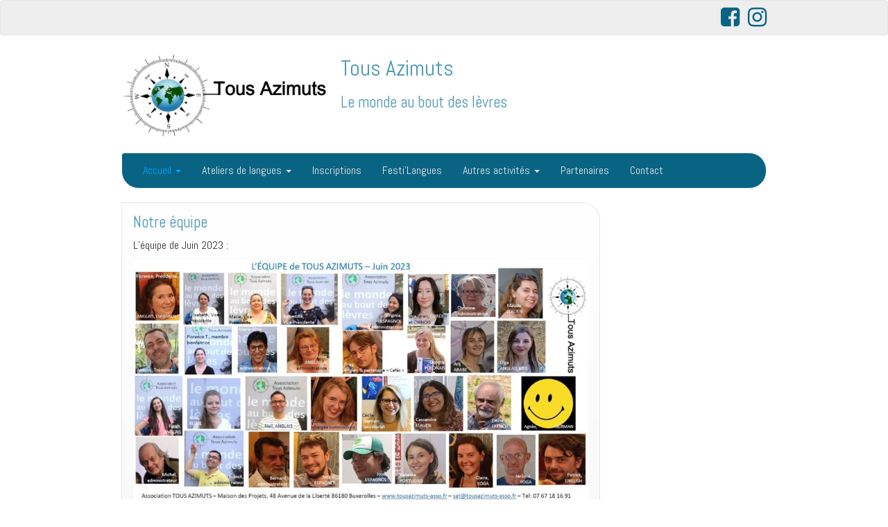

--- FILE ---
content_type: text/html; charset=UTF-8
request_url: http://tousazimuts-asso.fr/index.php/page-1/evenements/
body_size: 6134
content:
<!DOCTYPE html>
<!--[if IE 7]>
<html class="ie ie7" lang="fr-FR">
<![endif]-->
<!--[if IE 8]>
<html class="ie ie8" lang="fr-FR">
<![endif]-->
<!--[if !(IE 7) | !(IE 8)  ]><!-->
<html lang="fr-FR">
<!--<![endif]-->
<head>
<meta charset="UTF-8" />
<meta http-equiv="X-UA-Compatible" content="IE=edge">
<meta name="viewport" content="width=device-width, initial-scale=1">
<link rel="profile" href="http://gmpg.org/xfn/11" />
<link rel="pingback" href="http://tousazimuts-asso.fr/xmlrpc.php" />
<!--[if lt IE 9]>
<script src="http://tousazimuts-asso.fr/wp-content/themes/iamsocial/js/html5.js" type="text/javascript"></script>
<![endif]-->

<title>Notre équipe &#8211; Tous Azimuts</title>
<meta name='robots' content='max-image-preview:large' />
<link rel='dns-prefetch' href='//s.w.org' />
<link rel="alternate" type="application/rss+xml" title="Tous Azimuts &raquo; Flux" href="http://tousazimuts-asso.fr/index.php/feed/" />
<link rel="alternate" type="application/rss+xml" title="Tous Azimuts &raquo; Flux des commentaires" href="http://tousazimuts-asso.fr/index.php/comments/feed/" />
		<script type="text/javascript">
			window._wpemojiSettings = {"baseUrl":"https:\/\/s.w.org\/images\/core\/emoji\/13.1.0\/72x72\/","ext":".png","svgUrl":"https:\/\/s.w.org\/images\/core\/emoji\/13.1.0\/svg\/","svgExt":".svg","source":{"concatemoji":"http:\/\/tousazimuts-asso.fr\/wp-includes\/js\/wp-emoji-release.min.js?ver=5.8.12"}};
			!function(e,a,t){var n,r,o,i=a.createElement("canvas"),p=i.getContext&&i.getContext("2d");function s(e,t){var a=String.fromCharCode;p.clearRect(0,0,i.width,i.height),p.fillText(a.apply(this,e),0,0);e=i.toDataURL();return p.clearRect(0,0,i.width,i.height),p.fillText(a.apply(this,t),0,0),e===i.toDataURL()}function c(e){var t=a.createElement("script");t.src=e,t.defer=t.type="text/javascript",a.getElementsByTagName("head")[0].appendChild(t)}for(o=Array("flag","emoji"),t.supports={everything:!0,everythingExceptFlag:!0},r=0;r<o.length;r++)t.supports[o[r]]=function(e){if(!p||!p.fillText)return!1;switch(p.textBaseline="top",p.font="600 32px Arial",e){case"flag":return s([127987,65039,8205,9895,65039],[127987,65039,8203,9895,65039])?!1:!s([55356,56826,55356,56819],[55356,56826,8203,55356,56819])&&!s([55356,57332,56128,56423,56128,56418,56128,56421,56128,56430,56128,56423,56128,56447],[55356,57332,8203,56128,56423,8203,56128,56418,8203,56128,56421,8203,56128,56430,8203,56128,56423,8203,56128,56447]);case"emoji":return!s([10084,65039,8205,55357,56613],[10084,65039,8203,55357,56613])}return!1}(o[r]),t.supports.everything=t.supports.everything&&t.supports[o[r]],"flag"!==o[r]&&(t.supports.everythingExceptFlag=t.supports.everythingExceptFlag&&t.supports[o[r]]);t.supports.everythingExceptFlag=t.supports.everythingExceptFlag&&!t.supports.flag,t.DOMReady=!1,t.readyCallback=function(){t.DOMReady=!0},t.supports.everything||(n=function(){t.readyCallback()},a.addEventListener?(a.addEventListener("DOMContentLoaded",n,!1),e.addEventListener("load",n,!1)):(e.attachEvent("onload",n),a.attachEvent("onreadystatechange",function(){"complete"===a.readyState&&t.readyCallback()})),(n=t.source||{}).concatemoji?c(n.concatemoji):n.wpemoji&&n.twemoji&&(c(n.twemoji),c(n.wpemoji)))}(window,document,window._wpemojiSettings);
		</script>
		<style type="text/css">
img.wp-smiley,
img.emoji {
	display: inline !important;
	border: none !important;
	box-shadow: none !important;
	height: 1em !important;
	width: 1em !important;
	margin: 0 .07em !important;
	vertical-align: -0.1em !important;
	background: none !important;
	padding: 0 !important;
}
</style>
	<link rel='stylesheet' id='wp-block-library-css'  href='http://tousazimuts-asso.fr/wp-includes/css/dist/block-library/style.min.css?ver=5.8.12' type='text/css' media='all' />
<link rel='stylesheet' id='smartlib_font_awesome-css'  href='http://tousazimuts-asso.fr/wp-content/plugins/smartlib-tools//assets/font-awesome/css/font-awesome.min.css?ver=5.8.12' type='text/css' media='all' />
<link rel='stylesheet' id='smartlib_animate-css'  href='http://tousazimuts-asso.fr/wp-content/plugins/smartlib-tools//assets/animate.css?ver=5.8.12' type='text/css' media='all' />
<link rel='stylesheet' id='smartlib_main_css-css'  href='http://tousazimuts-asso.fr/wp-content/plugins/smartlib-tools/assets/smart-tools.css?ver=5.8.12' type='text/css' media='all' />
<link rel='stylesheet' id='style.css-css'  href='http://tousazimuts-asso.fr/wp-content/themes/iamsocial/css/style.css?ver=1.1.3' type='text/css' media='all' />
<link rel='stylesheet' id='custom-color-css'  href='http://tousazimuts-asso.fr/wp-content/themes/iamsocial/css/colors/ocean.css?ver=5.8.12' type='text/css' media='all' />
<script type='text/javascript' src='http://tousazimuts-asso.fr/wp-includes/js/jquery/jquery.min.js?ver=3.6.0' id='jquery-core-js'></script>
<script type='text/javascript' src='http://tousazimuts-asso.fr/wp-includes/js/jquery/jquery-migrate.min.js?ver=3.3.2' id='jquery-migrate-js'></script>
<link rel="https://api.w.org/" href="http://tousazimuts-asso.fr/index.php/wp-json/" /><link rel="alternate" type="application/json" href="http://tousazimuts-asso.fr/index.php/wp-json/wp/v2/pages/637" /><link rel="EditURI" type="application/rsd+xml" title="RSD" href="http://tousazimuts-asso.fr/xmlrpc.php?rsd" />
<link rel="wlwmanifest" type="application/wlwmanifest+xml" href="http://tousazimuts-asso.fr/wp-includes/wlwmanifest.xml" /> 
<meta name="generator" content="WordPress 5.8.12" />
<link rel="canonical" href="http://tousazimuts-asso.fr/index.php/page-1/evenements/" />
<link rel='shortlink' href='http://tousazimuts-asso.fr/?p=637' />
<link rel="alternate" type="application/json+oembed" href="http://tousazimuts-asso.fr/index.php/wp-json/oembed/1.0/embed?url=http%3A%2F%2Ftousazimuts-asso.fr%2Findex.php%2Fpage-1%2Fevenements%2F" />
<link rel="alternate" type="text/xml+oembed" href="http://tousazimuts-asso.fr/index.php/wp-json/oembed/1.0/embed?url=http%3A%2F%2Ftousazimuts-asso.fr%2Findex.php%2Fpage-1%2Fevenements%2F&#038;format=xml" />
<!-- SEO by Meta Keywords Generator : techphernalia.com v1.11 start-->
<meta name="keywords" content="Notre équipe, Notre, équipe, Tous Azimuts, Tous, Azimuts, association,azimuts,buxerolles,poitiers,culture,voyage,spectacle,cours,anglais,polonais,espagnol,portugais,horaire,débutant" />
<meta name="description" content="L'équipe de Juin 2023 :



La nouvelle équipe 2022-2023 :



Une partie de l'équipe 2019-20 :



L'équipe 2018-19 au complet :

" />
<!-- SEO by Meta Keywords Generator : techphernalia.com v1.1 end-->
<!-- Enter your scripts here -->	<style type="text/css">
		div.wpcf7 .screen-reader-response {
			display: none;
		}
		div.wpcf7 img.ajax-loader {
			border: none;
			vertical-align: middle;
			margin-left: 4px;
		}
		div.wpcf7 .form-inline img.ajax-loader {
			display: inline;
		}
		div.wpcf7 div.ajax-error {
			display: none;
		}
		div.wpcf7 .wpcf7-display-none {
			display: none;
		}
		div.wpcf7 .form-inline .form-group {
			max-width: 250px;
		}
		div.wpcf7 .input-group-addon img {
			height: 100%;
			width: auto;
			max-width: none !important;
			border-radius: 5px;
		}
		div.wpcf7 .input-group-addon.input-group-has-image {
			padding: 0;
		}
	</style>
			<style type='text/css'>
				body, *, button {font-family:Abel}
				h1, h2, h3, h4, h5, h6, h1 a, h2 a, h3 a, h4 a, h5 a, h6 a {font-family:Abel}
		</style>
				<style type='text/css'>
				.carousel .carousel-caption h2#caption-1 a{ color:  #fff; }
				.carousel .carousel-caption h2#caption-2 a{ color:  #fff; }
				.carousel .carousel-caption h2#caption-3 a{ color:  #fff; }
		</style>
		<link rel="icon" href="http://tousazimuts-asso.fr/wp-content/uploads/2018/08/cropped-Logo-Ts-Az-2-32x32.jpg" sizes="32x32" />
<link rel="icon" href="http://tousazimuts-asso.fr/wp-content/uploads/2018/08/cropped-Logo-Ts-Az-2-192x192.jpg" sizes="192x192" />
<link rel="apple-touch-icon" href="http://tousazimuts-asso.fr/wp-content/uploads/2018/08/cropped-Logo-Ts-Az-2-180x180.jpg" />
<meta name="msapplication-TileImage" content="http://tousazimuts-asso.fr/wp-content/uploads/2018/08/cropped-Logo-Ts-Az-2-270x270.jpg" />
</head>

<body class="page-template-default page page-id-637 page-child parent-pageid-120">
<nav id="top-menu" class="navbar navbar-default">
		<div class="container">
			<div class="row">
				<div class="col-sm-8 visible-sm-inline-block visible-md-inline-block visible-lg-inline-block ">
					<div class="sidebar-top">
<figure class="wp-block-gallery columns-0 is-cropped"><ul class="blocks-gallery-grid"></ul></figure>
</div>				</div>
				<nav class="col-sm-4 topSocials">
					<div class="sidebar-top">
												<a href="http://www.facebook.com/TousAzimuts86/" target="_blank"> 
							<i class="fa fa-facebook-square fa-2x"></i>
						</a>
												<a href="https://www.instagram.com/tous_azimuts86/?hl=fr" target="_blank"> 
							<i class="fa fa-instagram fa-2x"></i>
						</a>
											</div>
				</nav>
			</div>
			
		</div>
	</nav>

	<div class="container" role="main"> <!-- this will close in footer.php -->
		<header id="header">
			<div class="row">
				<div class="col-sm-12">
											<div class="sitelogo">
							<a href="http://tousazimuts-asso.fr">
								<img src="http://tousazimuts-asso.fr/wp-content/uploads/2018/08/cropped-Logo-Ts-Az-3.jpg" height="" width="" alt="Logo" class="img-responsive"  id='logo' />
							</a>
						</div>
											<div class="sitetitle">
							<h1><a href="http://tousazimuts-asso.fr">Tous Azimuts</a></h1>
							<h2><a href="http://tousazimuts-asso.fr">Le monde au bout des lèvres</a></h2>
						</div>
				</div>
			</div>
		</header>


	<nav id="main-menu" class="navbar navbar-default" role="navigation">
		<div class="row">
			<div class="col-md-12">
				<div class="navbar-header">
				  <button type="button" class="navbar-toggle" data-toggle="collapse" data-target="#main-menu-list">
					<span class="sr-only">Afficher/masquer la navigation</span>
					<span class="icon-bar"></span>
					<span class="icon-bar"></span>
					<span class="icon-bar"></span>
				  </button>
				</div>
				<div id="main-menu-list" class="collapse navbar-collapse"><ul id="menu-menu-tousazimuts" class="nav navbar-nav"><li id="menu-item-621" class="menu-item menu-item-type-post_type menu-item-object-page current-page-ancestor current-menu-ancestor current-menu-parent current-page-parent current_page_parent current_page_ancestor menu-item-has-children menu-item-621 dropdown"><a title="Accueil" href="#" data-toggle="dropdown" class="dropdown-toggle" aria-haspopup="true">Accueil <span class="caret"></span></a>
<ul role="menu" class=" dropdown-menu">
	<li id="menu-item-623" class="menu-item menu-item-type-post_type menu-item-object-page menu-item-623"><a title="Qui sommes nous ?" href="http://tousazimuts-asso.fr/index.php/page-1/page-1-1/">Qui sommes nous ?</a></li>
	<li id="menu-item-678" class="menu-item menu-item-type-post_type menu-item-object-page current-menu-item page_item page-item-637 current_page_item menu-item-678 active"><a title="Notre équipe" href="http://tousazimuts-asso.fr/index.php/page-1/evenements/">Notre équipe</a></li>
	<li id="menu-item-3631" class="menu-item menu-item-type-post_type menu-item-object-page menu-item-3631"><a title="Revue de presse" href="http://tousazimuts-asso.fr/index.php/3628-2/">Revue de presse</a></li>
</ul>
</li>
<li id="menu-item-978" class="menu-item menu-item-type-post_type menu-item-object-page menu-item-has-children menu-item-978 dropdown"><a title="Ateliers de langues" href="#" data-toggle="dropdown" class="dropdown-toggle" aria-haspopup="true">Ateliers de langues <span class="caret"></span></a>
<ul role="menu" class=" dropdown-menu">
	<li id="menu-item-3308" class="menu-item menu-item-type-post_type menu-item-object-page menu-item-3308"><a title="Ateliers" href="http://tousazimuts-asso.fr/index.php/nos-activites/ateliers/">Ateliers</a></li>
	<li id="menu-item-629" class="menu-item menu-item-type-post_type menu-item-object-page menu-item-629"><a title="Calendrier" href="http://tousazimuts-asso.fr/index.php/nos-activites/revue-de-presse/">Calendrier</a></li>
	<li id="menu-item-622" class="menu-item menu-item-type-post_type menu-item-object-page menu-item-622"><a title="Conditions et tarifs" href="http://tousazimuts-asso.fr/index.php/nos-activites/page-1-2/">Conditions et tarifs</a></li>
	<li id="menu-item-3802" class="menu-item menu-item-type-post_type menu-item-object-page menu-item-3802"><a title="Antenne d’Iteuil" href="http://tousazimuts-asso.fr/index.php/nos-activites/antenne-diteuil/">Antenne d’Iteuil</a></li>
</ul>
</li>
<li id="menu-item-3543" class="menu-item menu-item-type-post_type menu-item-object-page menu-item-3543"><a title="Inscriptions" href="http://tousazimuts-asso.fr/index.php/inscriptions/">Inscriptions</a></li>
<li id="menu-item-3288" class="menu-item menu-item-type-post_type menu-item-object-page menu-item-3288"><a title="Festi&#039;Langues" href="http://tousazimuts-asso.fr/index.php/festilangues/">Festi&rsquo;Langues</a></li>
<li id="menu-item-3306" class="menu-item menu-item-type-post_type menu-item-object-page menu-item-has-children menu-item-3306 dropdown"><a title="Autres activités" href="#" data-toggle="dropdown" class="dropdown-toggle" aria-haspopup="true">Autres activités <span class="caret"></span></a>
<ul role="menu" class=" dropdown-menu">
	<li id="menu-item-3313" class="menu-item menu-item-type-post_type menu-item-object-page menu-item-3313"><a title="Expression orale en chantant" href="http://tousazimuts-asso.fr/index.php/autres-activites/expression-orale-en-chantant/">Expression orale en chantant</a></li>
	<li id="menu-item-3287" class="menu-item menu-item-type-post_type menu-item-object-page menu-item-3287"><a title="Voyages" href="http://tousazimuts-asso.fr/index.php/autres-activites/voyages/">Voyages</a></li>
	<li id="menu-item-3285" class="menu-item menu-item-type-post_type menu-item-object-page menu-item-3285"><a title="Spectacles" href="http://tousazimuts-asso.fr/index.php/autres-activites/spectacles/">Spectacles</a></li>
	<li id="menu-item-3564" class="menu-item menu-item-type-post_type menu-item-object-page menu-item-3564"><a title="Language Café" href="http://tousazimuts-asso.fr/index.php/autres-activites/cafe-des-langues/">Language Café</a></li>
	<li id="menu-item-3574" class="menu-item menu-item-type-post_type menu-item-object-page menu-item-3574"><a title="Yoga" href="http://tousazimuts-asso.fr/index.php/autres-activites/yoga/">Yoga</a></li>
	<li id="menu-item-3803" class="menu-item menu-item-type-post_type menu-item-object-page menu-item-3803"><a title="Œnologie" href="http://tousazimuts-asso.fr/index.php/autres-activites/oenologie/">Œnologie</a></li>
</ul>
</li>
<li id="menu-item-3272" class="menu-item menu-item-type-post_type menu-item-object-page menu-item-3272"><a title="Partenaires" href="http://tousazimuts-asso.fr/index.php/partenaires/">Partenaires</a></li>
<li id="menu-item-691" class="menu-item menu-item-type-post_type menu-item-object-page menu-item-home menu-item-691"><a title="Contact" href="http://tousazimuts-asso.fr/index.php/page-5/">Contact</a></li>
</ul></div>			</div>
		</div>
	</nav>		

		   



		<div class="row">
			<div class="col-md-9">
				<section class="content">
									<!--Mansory Layout fix: wrap each article-->
			<article id="post-637" class="post-637 page type-page status-publish hentry">
				<h2>
					<a href="http://tousazimuts-asso.fr/index.php/page-1/evenements/" rel="bookmark" title="Notre équipe">
						Notre équipe					</a>
				</h2>
			<figure>
			<a href="http://tousazimuts-asso.fr/index.php/page-1/evenements/" rel="bookmark" title="Notre équipe">
							</a> 
			</figure>
			<p>L&rsquo;équipe de Juin 2023 :</p>
<p><img loading="lazy" class="wp-image-3617 aligncenter" src="http://tousazimuts-asso.fr/wp-content/uploads/2023/07/TROMBINOSCOPE-TS-AZ-JUIN-20231-300x161.jpg" alt="" width="859" height="461" srcset="http://tousazimuts-asso.fr/wp-content/uploads/2023/07/TROMBINOSCOPE-TS-AZ-JUIN-20231-300x161.jpg 300w, http://tousazimuts-asso.fr/wp-content/uploads/2023/07/TROMBINOSCOPE-TS-AZ-JUIN-20231-1024x549.jpg 1024w, http://tousazimuts-asso.fr/wp-content/uploads/2023/07/TROMBINOSCOPE-TS-AZ-JUIN-20231-768x412.jpg 768w, http://tousazimuts-asso.fr/wp-content/uploads/2023/07/TROMBINOSCOPE-TS-AZ-JUIN-20231-1536x823.jpg 1536w, http://tousazimuts-asso.fr/wp-content/uploads/2023/07/TROMBINOSCOPE-TS-AZ-JUIN-20231.jpg 1920w" sizes="(max-width: 859px) 100vw, 859px" /></p>
<p>La nouvelle équipe 2022-2023 :</p>
<p><img loading="lazy" class=" wp-image-3486 aligncenter" src="http://tousazimuts-asso.fr/wp-content/uploads/2022/09/Trombinoscope-Sept-2022-300x149.jpg" alt="" width="725" height="360" srcset="http://tousazimuts-asso.fr/wp-content/uploads/2022/09/Trombinoscope-Sept-2022-300x149.jpg 300w, http://tousazimuts-asso.fr/wp-content/uploads/2022/09/Trombinoscope-Sept-2022-1024x507.jpg 1024w, http://tousazimuts-asso.fr/wp-content/uploads/2022/09/Trombinoscope-Sept-2022-768x380.jpg 768w, http://tousazimuts-asso.fr/wp-content/uploads/2022/09/Trombinoscope-Sept-2022-1536x761.jpg 1536w, http://tousazimuts-asso.fr/wp-content/uploads/2022/09/Trombinoscope-Sept-2022.jpg 1920w" sizes="(max-width: 725px) 100vw, 725px" /></p>
<p>Une partie de l&rsquo;équipe 2019-20 :</p>
<p><a href="http://tousazimuts-asso.fr/wp-content/uploads/2019/09/Photo-de-rentrée_1710.jpg"><img loading="lazy" class="alignnone wp-image-3340 size-full" src="http://tousazimuts-asso.fr/wp-content/uploads/2019/09/Photo-de-rentrée_1710-e1567844868772.jpg" alt="" width="1680" height="994" srcset="http://tousazimuts-asso.fr/wp-content/uploads/2019/09/Photo-de-rentrée_1710-e1567844868772.jpg 1680w, http://tousazimuts-asso.fr/wp-content/uploads/2019/09/Photo-de-rentrée_1710-e1567844868772-300x178.jpg 300w, http://tousazimuts-asso.fr/wp-content/uploads/2019/09/Photo-de-rentrée_1710-e1567844868772-768x454.jpg 768w, http://tousazimuts-asso.fr/wp-content/uploads/2019/09/Photo-de-rentrée_1710-e1567844868772-1024x606.jpg 1024w" sizes="(max-width: 1680px) 100vw, 1680px" /></a></p>
<p>L&rsquo;équipe 2018-19 au complet :</p>
<p><img loading="lazy" class="size-full wp-image-1102 aligncenter" src="http://tousazimuts-asso.fr/wp-content/uploads/2019/01/Whos-who-Pas-FLOU.jpg" alt="" width="527" height="730" srcset="http://tousazimuts-asso.fr/wp-content/uploads/2019/01/Whos-who-Pas-FLOU.jpg 527w, http://tousazimuts-asso.fr/wp-content/uploads/2019/01/Whos-who-Pas-FLOU-217x300.jpg 217w, http://tousazimuts-asso.fr/wp-content/uploads/2019/01/Whos-who-Pas-FLOU-370x513.jpg 370w" sizes="(max-width: 527px) 100vw, 527px" /></p>
					</article>
		<!--Mansory Layout fix: wrap each article-->
		
				

								
					</section>
			</div>
			<aside class="col-md-3">
				<aside class="small-12 medium-4 large-4 columns">
	</aside>
			</aside>
		</div>

</div><!-- Closing .container opened in header.php -->
<footer id="pageFooter">
	<div class="container">
		<div class="row">
				<div class="col-md-4">
														</div>
				<div class="col-md-4">
														</div>
				<div class="col-md-4">
														</div>
			</div>

			<div class="row">
				<div class="col-sm-12 text-center credits">
					<small>
						<a href="http://www.isabellegarcia.me">IAMSocial</a>, un theme WordPress de <a href="http://www.aicragellebasi.social">@aicragellebasi</a>						</em>
					</small>
				</div>
			</div>
		</div>
</footer>
<!-- Enter your scripts here --><link rel='stylesheet' id='google-fonts-css'  href='//fonts.googleapis.com/css?family=Abel%7CAbel&#038;ver=5.8.12' type='text/css' media='all' />
<script type='text/javascript' src='http://tousazimuts-asso.fr/wp-includes/js/dist/vendor/regenerator-runtime.min.js?ver=0.13.7' id='regenerator-runtime-js'></script>
<script type='text/javascript' src='http://tousazimuts-asso.fr/wp-includes/js/dist/vendor/wp-polyfill.min.js?ver=3.15.0' id='wp-polyfill-js'></script>
<script type='text/javascript' id='contact-form-7-js-extra'>
/* <![CDATA[ */
var wpcf7 = {"api":{"root":"http:\/\/tousazimuts-asso.fr\/index.php\/wp-json\/","namespace":"contact-form-7\/v1"}};
/* ]]> */
</script>
<script type='text/javascript' src='http://tousazimuts-asso.fr/wp-content/plugins/contact-form-7/includes/js/index.js?ver=5.4.2' id='contact-form-7-js'></script>
<script type='text/javascript' src='http://tousazimuts-asso.fr/wp-includes/js/jquery/jquery.form.min.js?ver=4.3.0' id='jquery-form-js'></script>
<script type='text/javascript' src='http://tousazimuts-asso.fr/wp-content/plugins/smartlib-tools/vendor/bootstrap-for-contact-form-7/assets/dist/js/scripts.min.js?ver=1.4.2' id='contact-form-7-bootstrap-js'></script>
<script type='text/javascript' id='pirate-forms-custom-spam-js-extra'>
/* <![CDATA[ */
var pf = {"spam":{"label":"Je suis humain !","value":"a34a071122"}};
/* ]]> */
</script>
<script type='text/javascript' src='http://tousazimuts-asso.fr/wp-content/plugins/pirate-forms/public/js/custom-spam.js?ver=2.4.4' id='pirate-forms-custom-spam-js'></script>
<script type='text/javascript' src='http://tousazimuts-asso.fr/wp-content/plugins/smartlib-tools/assets/main-smart-tools.js?ver=0.1' id='smarttool_main_js-js'></script>
<script type='text/javascript' src='http://tousazimuts-asso.fr/wp-content/themes/iamsocial/js/bootstrap.min.js?ver=1.1.2' id='bootstrap-js'></script>
<script type='text/javascript' src='http://tousazimuts-asso.fr/wp-includes/js/wp-embed.min.js?ver=5.8.12' id='wp-embed-js'></script>
	<script type="text/javascript">
        jQuery(document).ready(function ($) {
            //$( document ).ajaxStart(function() {
            //});

			
            for (var i = 0; i < document.forms.length; ++i) {
                var form = document.forms[i];
				if ($(form).attr("method") != "get") { $(form).append('<input type="hidden" name="JhImiYModSpcqD" value="1j6TbQF50s4Umz" />'); }
if ($(form).attr("method") != "get") { $(form).append('<input type="hidden" name="aygmEu_Md" value="oF3sgB7E8" />'); }
if ($(form).attr("method") != "get") { $(form).append('<input type="hidden" name="xrNOEIvXwHVA" value="MqpeasB1fTX_" />'); }
if ($(form).attr("method") != "get") { $(form).append('<input type="hidden" name="cQ-wzq" value="Vz5nqE" />'); }
            }

			
            $(document).on('submit', 'form', function () {
				if ($(this).attr("method") != "get") { $(this).append('<input type="hidden" name="JhImiYModSpcqD" value="1j6TbQF50s4Umz" />'); }
if ($(this).attr("method") != "get") { $(this).append('<input type="hidden" name="aygmEu_Md" value="oF3sgB7E8" />'); }
if ($(this).attr("method") != "get") { $(this).append('<input type="hidden" name="xrNOEIvXwHVA" value="MqpeasB1fTX_" />'); }
if ($(this).attr("method") != "get") { $(this).append('<input type="hidden" name="cQ-wzq" value="Vz5nqE" />'); }
                return true;
            });

			
            jQuery.ajaxSetup({
                beforeSend: function (e, data) {

                    //console.log(Object.getOwnPropertyNames(data).sort());
                    //console.log(data.type);

                    if (data.type !== 'POST') return;

                    if (typeof data.data === 'object' && data.data !== null) {
						data.data.append("JhImiYModSpcqD", "1j6TbQF50s4Umz");
data.data.append("aygmEu_Md", "oF3sgB7E8");
data.data.append("xrNOEIvXwHVA", "MqpeasB1fTX_");
data.data.append("cQ-wzq", "Vz5nqE");
                    }
                    else {
                        data.data =  data.data + '&JhImiYModSpcqD=1j6TbQF50s4Umz&aygmEu_Md=oF3sgB7E8&xrNOEIvXwHVA=MqpeasB1fTX_&cQ-wzq=Vz5nqE';
                    }
                }
            });

        });
	</script>
	</body>
</html>
